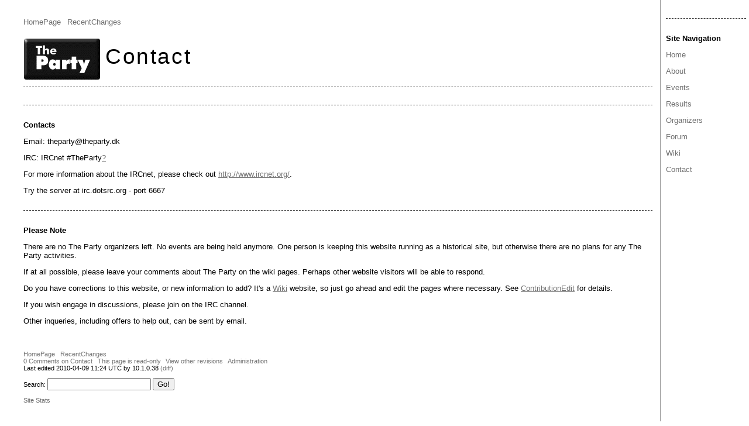

--- FILE ---
content_type: text/html; charset=UTF-8
request_url: https://theparty.dk/wiki/Contact
body_size: 1763
content:
<!DOCTYPE html PUBLIC "-//W3C//DTD XHTML 1.0 Strict//EN" "http://www.w3.org/TR/xhtml1/DTD/xhtml1-strict.dtd">
<html xmlns="http://www.w3.org/1999/xhtml"><head><title>Wiki: Contact</title><link rel="alternate" type="application/wiki" title="Edit this page" href="https://theparty.dk/wiki?action=edit;id=Contact" /><link type="text/css" rel="stylesheet" href="https://theparty.dk/wiki?action=browse;id=css;raw=1;mime-type=text/css" /><meta name="robots" content="INDEX,FOLLOW" /><link rel="alternate" type="application/rss+xml" title="Wiki" href="https://theparty.dk/wiki?action=rss" /><link rel="alternate" type="application/rss+xml" title="Wiki: Contact" href="https://theparty.dk/wiki?action=rss;rcidonly=Contact" /><meta http-equiv="Content-Type" content="text/html; charset=UTF-8"/></head><body class="http://theparty.dk/wiki"><div class="header"><a href="https://theparty.dk/wiki/HomePage" class="logo"><img src="/theparty.gif" class="logo" alt="[Home]" /></a><span class="gotobar bar"><a href="https://theparty.dk/wiki/HomePage" class="local">HomePage</a> <a href="https://theparty.dk/wiki/RecentChanges" class="local">RecentChanges</a> </span><h1><a title="Click to search for references to this page" href="https://theparty.dk/wiki?search=%22Contact%22" rel="nofollow">Contact</a></h1></div><div class="wrapper"><div class="sidebar"><p><h2>Site Navigation</h2></p><p><a href="https://theparty.dk/wiki/HomePage" class="local">Home</a></p><p><a href="https://theparty.dk/wiki/About" class="local">About</a></p><p><a class="local" href="https://theparty.dk/wiki/Events">Events</a></p><p><a class="local" href="https://theparty.dk/wiki/Results">Results</a></p><p><a class="local" href="https://theparty.dk/wiki/Organizers">Organizers</a></p><p><a href="https://theparty.dk/wiki/Forum" class="local">Forum</a></p><p><a href="https://theparty.dk/wiki/Wiki" class="local">Wiki</a></p><p><a class="local" href="https://theparty.dk/wiki/Contact">Contact</a></p></div><div class="content browse"><p><h2>Contacts</h2></p><p>Email: <a href="/cdn-cgi/l/email-protection" class="__cf_email__" data-cfemail="c1b5a9a4b1a0b3b5b881b5a9a4b1a0b3b5b8efa5aa">[email&#160;protected]</a></p><p>IRC: IRCnet #TheParty<a rel="nofollow" class="edit" href="https://theparty.dk/wiki?action=edit;id=TheParty" title="Click to edit this page">?</a></p><p>For more information about the IRCnet, please check out <a class="url http" href="http://www.ircnet.org/">http://www.ircnet.org/</a>.</p><p>Try the server at irc.dotsrc.org - port 6667</p><p><h2>Please Note</h2></p><p>There are no The Party organizers left. No events are being held anymore. One person is keeping this website running as a historical site, but otherwise there are no plans for any The Party activities.</p><p>If at all possible, please leave your comments about The Party on the wiki pages. Perhaps other website visitors will be able to respond.</p><p>Do you have corrections to this website, or new information to add? It's a <a href="https://theparty.dk/wiki/Wiki" class="local">Wiki</a> website, so just go ahead and edit the pages where necessary. See <a href="https://theparty.dk/wiki/ContributionEdit" class="local">ContributionEdit</a> for details.</p><p>If you wish engage in discussions, please join on the IRC channel.</p><p>Other inqueries, including offers to help out, can be sent by email.</p></div><div class="wrapper close"></div></div><div class="footer"><hr /><span class="gotobar bar"><a href="https://theparty.dk/wiki/HomePage" class="local">HomePage</a> <a href="https://theparty.dk/wiki/RecentChanges" class="local">RecentChanges</a> </span><span class="edit bar"><br /> <a href="https://theparty.dk/wiki/Comments_on_Contact" class="comment local">0 Comments on Contact</a> <a class="password" href="https://theparty.dk/wiki?action=password" rel="nofollow">This page is read-only</a> <a class="history" href="https://theparty.dk/wiki?action=history;id=Contact" rel="nofollow">View other revisions</a> <a class="admin" href="https://theparty.dk/wiki?action=admin;id=Contact" rel="nofollow">Administration</a></span><span class="time"><br /> Last edited 2010-04-09 11:24 UTC by 10.1.0.38 <a rel="nofollow" class="diff" href="https://theparty.dk/wiki?action=browse;diff=2;id=Contact">(diff)</a></span><form method="get" action="https://theparty.dk/wiki" enctype="multipart/form-data" class="search"><p><label for="search">Search:</label> <input type="text" name="search"  size="20" accesskey="f" id="search" /> <input type="submit" name="dosearch" value="Go!" /></p></form><script data-cfasync="false" src="/cdn-cgi/scripts/5c5dd728/cloudflare-static/email-decode.min.js"></script><script src="https://www.google-analytics.com/urchin.js" type="text/javascript"> </script> <script type="text/javascript"> _uacct = "UA-2943406-1"; urchinTracker(); </script><a href="https://www.google.com/analytics/reporting/dashboard?id=5632817&scid=2943406">Site Stats</a></div>
<script defer src="https://static.cloudflareinsights.com/beacon.min.js/vcd15cbe7772f49c399c6a5babf22c1241717689176015" integrity="sha512-ZpsOmlRQV6y907TI0dKBHq9Md29nnaEIPlkf84rnaERnq6zvWvPUqr2ft8M1aS28oN72PdrCzSjY4U6VaAw1EQ==" data-cf-beacon='{"version":"2024.11.0","token":"24f2c422618f4f9aa5bc1f68b7cfa64e","r":1,"server_timing":{"name":{"cfCacheStatus":true,"cfEdge":true,"cfExtPri":true,"cfL4":true,"cfOrigin":true,"cfSpeedBrain":true},"location_startswith":null}}' crossorigin="anonymous"></script>
</body>
</html>


--- FILE ---
content_type: text/css; charset=UTF-8
request_url: https://theparty.dk/wiki?action=browse;id=css;raw=1;mime-type=text/css
body_size: 1600
content:
body {
    margin: 0px 0px 20px 0px;
    padding: 30px 40px;
    background: #FFF;		
    font-family: "Lucida Grande", Verdana, Geneva, Arial, sans-serif;
    font-size: small;
    text-align:left;
}

/* grey underlined links that turn black as you are about to click */

td {
   border:1px solid #000000;
   padding:5px;
}

a {
    color: #707070;
    background-color: inherit;
    text-decoration: none;
}
div.content a {
    text-decoration: underline;
}
a:link {
    color: #707070;
    background-color: inherit;
}
a:visited {
    color: #707070;
    background-color: inherit;
}
a:active {
    color: #000000;
    background-color: inherit;
}
a:hover {
    color: #000000;
    background-color: inherit;
}
a.near:link { color: #036; background-color: inherit; }
a.near:visited { color: #69c; background-color: inherit; }
a.near:active { color: #390; background-color: inherit; }
a.near:hover { color: #390; background-color: inherit; }

a[class="url outside"]:before { content: "\2197"; }
body.safari a[class="url outside"]:before { content: url(http://www.emacswiki.org/alex/pics/arrow.png); }

/* goto bar, navigation bar, etc. */

span.bar a { margin-right: 1ex; }

/* logo on the right */

img.logo {
    float: left;
    padding: 0;
    border: 1px solid #FFFFFF;
    position:absolute;
    margin-top:35px;
}

/* headers */

h1 {
    margin: 0px;
    padding: 0px;
    padding-left:140px;
    font-weight: normal;
    line-height: normal;
    clear: both;
}

h2, h3 {
    margin: 0px;
    padding: 0px;
    font-weight: normal;
    line-height: normal;
    clear: both;
    font-size:13px;
}

/* dashed line and whitespace after the title */

div.header h1 {
    font-size: 28pt;
    font-family: "Century Gothic", "Gill Sans", Helvetica, sans-serif;
    font-weight: 100;
    letter-spacing: 0.07em;
    margin-top: 30px;
    padding-bottom: 30px;
    margin-bottom: 30px;
    border-bottom: 1px dashed #333;
}

div.header h1 a {
    color: inherit;
    background-color: inherit;
}

/* add a dashed line and whitespace before subheadings */
h2 {
    margin-top: 2em;
    padding-top: 2em;
    border-top: 1px dashed #333;
}

/* after a subheading, no whitespace */
h2 + p, h3 + p {
    margin-top: 0;
}

/* when the subheading starts the page, no dashed line and whitespace,
   because that is already added by the header. */
h2:first-child {
    padding-top: 0;
    border: none;
}

/* major subtitles blue and not underlined, both for journals and normal pages.
   within journals, do not use a horizontal line to separate entries. */

h2, div.journal h1 {
    font-size: inherit;
    font-weight: bold;
}

h3, div.journal h1 a {
    color: #009;
    background-color: inherit;
    text-decoration: none;
}

hr {
    border: none;
    margin: 2em;
}

/* table on the new page */

p.table a { float: left; width: 20ex; }
p.table + p { clear: both; padding-top: 10px; }

/* edit pages */

textarea[name="text"] { width: 100%; height: 80%; }
textarea[name="summary"] { width: 100%; height: 3em; }

/* comments */

textarea[name="aftertext"] {
    width: 100%;
    height: 10em;
    margin: 1em 0;
}
div.commentshown {
    font-size: smaller;
    padding: 0 2em 1ex 2em;
}
div.commentshown hr {
    margin: 1em;
}
div.commenthidden { display: none; }
div.commentshown { display: block; }
p.comment { font-size: x-small; }

/* cal */
div.month {
    padding: 0;
    margin: 0 2ex;
}
div.month a {
    text-decoration: none;
}
/* pre gets different colors below */
div.month pre {
    color: inherit;
    background-color: inherit;
}
body div.month {
    float: right;
    padding: 0 1ex;
}
div.year div.month {
    float: left;
    padding: 0;
}
div.month a.edit {
    color: inherit;
    background-color: inherit;
    font-weight: inherit;
}

/* images, styles to use for the image extension */

a.image img { 
    border: none;
}
a.left {
    float: left;
    margin: 20px;
}
a.right {
    float: right;
    margin: 20px;
}

/* code */

pre {
    font-family: "Andale Mono", Monaco, "Courrier New", monospace;
    margin: 1em 0;
    padding: 1em 2em;
    color: #000;
    background-color: #ddd;
}

/* diff */

div.diff { padding-left: 5%; padding-right: 5%; }
div.old { background-color: #FFFFAF; color: #000; }
div.new { background-color: #CFFFCF; color: #000; }

/* header stuff */

div.message { background-color: #FEE; color: #000; }

/* footer stuff */

div.footer {
    clear: both;
    font-size: smaller;
}
div.footer + hr {
    border: none;
    margin: 10px;
}

div.sister {
    font-size: smaller;
    margin-right: 1ex;
}
div.sister p {
    margin-top: 0;
}
div.sister hr {
    display: none;
}
div.sister img {
    border: none;
    vertical-align: top;
    margin-right: 20px;
}

div.near {
    font-size: smaller;
}

div.refer hr {
    display: none; 
}
div.refer {
    margin-top: 50px;
    padding-left: 1ex;
    border-left: 0.6ex solid #aaa;
    font-size: smaller;
    clear: both;
}

/* sidebar */

div.sidebar {
    float: right; /* move to right... */
    /*border: 1px dotted #000;*/
    padding-left:15px;
    padding-right:5px;
    padding-top:5px;
    /*position:fixed;*/
}
div.sidebar ul {
    padding-left: 1em;
}

/* printing */

@media print {
    div.diff, div.diff+hr, div.refer, div.near, div.sister, div.cal, div.footer,
    span.specialdays, span.gotobar, a.edit, a.number span,
    div.rc form { display: none; }
    body { font: 12pt "Neep", "Arial", sans-serif; color: #000; }
    a:link, a:visited { color: #000; text-decoration: none; font-style: oblique; }
    a[class="url number"]:after, a[class="inter number"]:after { content: "[" attr(href) "]"; }
    a[class="local number"]:after { content: "[" attr(title) "]"; }
    a.near { font-weight: normal; text-decoration: none; font-style: oblique; }
    a.near:link, a.near:visited, a.near:active, a.near:hover {
	color: inherit; background-color: inherit;
    }
    a[class="near"]:after { content: " [" attr(title) "]"; }
}

@media screen {
  body { margin-right: 22ex; padding-right:1em; border-right: 1px solid #999; }
  div.sidebar { position: absolute; right: 0; width: 20ex; top: 0; }
}
@media print { div.sidebar { display: none; }}

div.refer { padding-left:5%; padding-right:5%; font-size:smaller; }
@media print {
  div.refer { display:none; }
}
